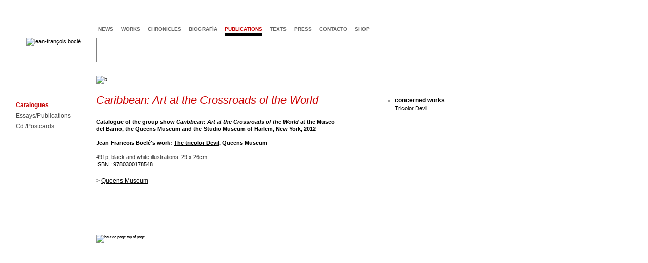

--- FILE ---
content_type: text/html
request_url: https://jeanfrancoisbocle.com/publication/catalogues/museo-del-barrio-queens-museum-studio-museum-2012-ref601.html?PHPSESSID=393af392ae417e2565de685fc9ba8682
body_size: 4814
content:

<!DOCTYPE html PUBLIC "-//W3C//DTD XHTML 1.0 Transitional//EN" "http://www.w3.org/TR/xhtml1/DTD/xhtml1-transitional.dtd"><head>
	<title>Publications - Catalogues - Museo del Barrio, Queens Museum, Studio&#8230; - Jean-Fran&ccedil;ois Bocl&eacute;</title>
<meta name="description" lang="fr" content="Jean-François Boclé is an artist based in Paris. He was born in Martinique in 1971 where he lived for seventeen years. He studied art at the École nationale supérieure d’art de Bourges and at the École Nationale Supérieure des Beaux-Arts de Paris. 
His practice unfolds installation, painting, sculpture, video, photography, intervention in public space, performance, writing, questioning the bipolarity of our globalized contemporaneity, oscillating between dystopia, violence, toxicity, racialization or gentrification, and the possibility an Us; the one glimpsed in Caribbean and on the American continent despite a Cristóbal Colón's first steps on a Bahamas island in 1492." />
<meta name="keywords" lang="fr" content="jean francois bocle, Jean François Boclé, artiste, artist, artista, contemporary art, arte contemporaneo, art contemporain, arts visuels, visual arts, arte visual, arts plastiques, arte plastica, culture, exhibitions, artistic installation, installation, videos, video art, intervention publique, public intervention, participative art, art paticipatif, performance, action art, dessin, drawing, photographie, photograph, art critique, critic art, political art, politics, politique, provocation, provocative, grotesque, food art, artiste caribéen, artista del Caribe, caribbean artist, artiste martiniquais, Martinican artist, artista de Martinica, Caribbean art, martiniquais, Caraïbe, Martinique, Martinica, French West Indies, French Caribbean, postcolonialisme, postcolonial, Postcolonial Studies, colonialisme, racisme, Banania, Uncle Bens, Aunt Jemima, Bananes, Bananas, Le Petit Musée des Horreurs Coloniales, esclavage, slavery, traite, traite des noirs, Black Atlantic, Code Noir, Black Code, noir, black, mémoire, memory, african diaspora, sac plastique, plasitic bag, bolsa plastica, Boat, bateau, cartons, cardboard, marchandise, merchandise, ENSB-A de Paris, Ecole Nationale Supérieure des Beaux-arts de Paris, Beaux-Arts de Paris, ENSBA de Bourges, Ecole Nationale Supérieure des Beaux-Arts de Bourges, Art Basel Miami Beach, solo show, artbrussels, art brussels, Centre d’Art Contemporain, Le Parvis, FRAC Champagne Ardenne, Bilmuseet, Jan-Erik Lundström, Thessaloniki Biennale, Habana Biennale, Biennale de la Havane, MAC Panamá, Global Caribbean, Biennal de Pontevedra, Outre-Mémoire, Alexandre Tharaud, Thierry Pécou" />
<meta http-equiv="Content-Type" content="text/html; charset=iso-8859-1" />
<meta http-equiv="content-language" content="fr" />
<meta name="robots" content="index, follow">
<meta name="identifier-url" content="http://www.jeanfrancoisbocle.com">
<meta http-equiv="content-script-Type" content="text/javascript" />
<meta name="distribution" content="Global" />
<meta name="category" content="contemporary art, arte contemporaneo, art contemporain, arts visuels, visual arts, arte visual, arts plastiques, arte plastica, culture, artistic installations, exhibitions,  installation, videos, video art, intervention, performance, dessin, drawing, photographie" />
<meta name="creator" content="plaste.fr" />
<meta name="publisher" content="Jean-FranÃ§ois BoclÃ©" />
<meta name="organization" content="Jean-FranÃ§ois BoclÃ©" />
<meta name="copyright" content="Jean-FranÃ§ois BoclÃ©">

<!-- Google tag (gtag.js) GA 4 -->
<script async src="https://www.googletagmanager.com/gtag/js?id=G-TNSKD5WG87"></script>
<script>
  window.dataLayer = window.dataLayer || [];
  function gtag(){dataLayer.push(arguments);}
  gtag('js', new Date());

  gtag('config', 'G-TNSKD5WG87');
</script>

<script type="text/JavaScript" src="/scripts/mootools-core-1.3.2-full-compat-yc.js"></script>
<script type="text/JavaScript" src="/scripts/mootools-more-1.3.2.1.js"></script>
<script type="text/JavaScript" src="/scripts/jset.js"></script>
<!-- <script type="text/JavaScript" src="/scripts/modernizr-custom.js"></script> -->
<!-- flickity + photoswipe css  -->
<link rel="stylesheet" href="/css/flickity.min.css"  media="screen">
<link rel="stylesheet" href="/css/photoswipe.css"  media="screen">
<link rel="stylesheet" href="/css/default-skin.css"  media="screen">

<!-- site css -->
<link href="/css/styles.css" rel="stylesheet" type="text/css" />
<link href="/css/styles.css" rel="stylesheet" type="text/css" />
<style type="text/css">
#main_navigation a.selection, #navigation a:hover, #navigation a.selection, .soustitre_max_coul2, .soustitre_max a:hover, .soustitre_max a.selection, .navigation_versions a:hover, .navigation_versions a.selection, #right_column li a:hover, .titre_umax_color, .titre_umax_color h1 {color:#c60707;}
</style>

<script type="text/javascript" src="/scripts/jquery.slim.min.js"></script>
<!-- shadowbox import -->
<script type="text/javascript" src="/scripts/adapter/shadowbox-base.js"></script>
<script type="text/javascript" src="/scripts/shadowbox.js"></script>


<script src="/scripts/flickity.pkgd.min.js"></script>
<script type="text/javascript" src="/scripts/photoswipe.min.js"></script>
<script type="text/javascript" src="/scripts/photoswipe-ui-default.min.js"></script>
<!-- <script type="text/javascript" src="/scripts/BigPicture.min.js"></script> -->
<!-- config -->
<script type="text/javascript">
Shadowbox.loadSkin('jfbskin', '/scripts/skin');
Shadowbox.loadLanguage('en', '/scripts/lang');
Shadowbox.loadPlayer(['flv', 'html', 'iframe', 'img', 'qt', 'swf', 'wmp'], '/scripts/player');

window.onload = function(){
	// shadowbox
    Shadowbox.init();
	// tooltips
	var alltips = new Tips('.tooltips', {
        offset: {x:5,y:-25}
        }
    );

		// Big Picture (lightbox) init
	// 	var imageLinks = document.querySelectorAll('#main-carousel a')
	// for (var i = 0; i < imageLinks.length; i++) {
	//   imageLinks[i].addEventListener('click', function(e) {
	//     e.preventDefault()
	//     BigPicture({
	//       el: e.target,
	//       gallery: '#main-carousel'
	//     })
	//   })
	// }


	}; // fin onload

// appel shadowbox depuis flash
var openShadowbox = function(content, player, title, pixwidth, pixheight, legende){

	//alert("width : "+pixwidth+"height :"+pixheight);
	if (pixheight=="undefined") {pixheight="800";}
	if (pixwidth=="undefined") {pixwidth="1200";}
	//alert("legende : "+legende);
	if (legende=="undefined") {legende="true";}
	if (legende=="true") {
		pixheight = Number(pixheight);
		pixheight=pixheight+150;
	}
    Shadowbox.open({
        content:    content,
        player:     player,
        title:      "",
		width:		pixwidth,
		height:		pixheight
    });


};
</script>


<!--  -->
</head>
<body leftmargin="0" topmargin="0" marginwidth="0" marginheight="0">
<div id="page" style="margin-top:0px"><div style='height:0px;width:0px'><a name="toppage"></a></div>
 <div id="entete">
    	<div id="jeanfrancoisbocle"><a href="/site.php"><img src="/template/jean-francois-bocle.gif" alt="jean-fran&ccedil;ois bocl&eacute;" border="0" /></a></div>
  		<div id="main_navigation">
    	<a href='/news.html' >news</a>
<a href='/works/installation.html' target='_self' >works</a>
<a href='/censored/jeudi26decembre.html' target='_self' >chronicles</a>
<a href='/biography/biography.html' target='_self' >biograf&iacute;a</a>
<a href='/publication/exhibitions.html' target='_self' class='selection'>publications</a>
<a href='/texts/critics.html' target='_self' >texts</a>
<a href='/press/art-magazine-group.html' target='_self' >press</a>
<a href='/contact.html' >contacto</a>
<a href='/shop.html' >shop</a>
    	</div>

            <div id="titrepage">
            Museo del Barrio, Queens Museum, Studio Museum-2012--ref601</div>
            <div id="titrePageContainer"></div>
    </div>
    <div id="pagecontents">
        <div id="navigation">
    <ul><li><a href='/publication/exhibitions.html' class='selection'>Catalogues</a></li>
<li><a href='/publication/critical-essays.html' >Essays/Publications</a></li>
<li><a href='/publication/cd-contemporary-music.html' >Cd /Postcards</a></li>
</ul>    </div>
    
    <div id="contenu" >
        <div id='visuals'><div>
		<div style='float:left;margin-right:5px;width:auto;'>
		<a href='#' onClick="openShadowbox('/media/bigs/2012_QueensMuseum.jpg', 'img', 'b');">
		<img src='/media/sized/2012_QueensMuseum.jpg' alt="b" border='0'></a>
		</div>
		</div></div>

		            <div id="left_column"  >
            	<div style='width:90%'>

                
				<i style="color: rgb(204, 0, 0); font-family: Tahoma, Arial, Helvetica, sans-serif; font-size: 22px; text-align: justify;">Caribbean: Art at the Crossroads of the World&nbsp;<br />
</i><em><span style="color: rgb(204, 0, 0);"><span style="font-size: x-large;"><span style="font-family: Tahoma;"><br />
</span></span></span></em><span class="courant"><br />
</span><strong><span class="courant">Catalogue </span></strong><strong><span class="courant">of the group show&nbsp;<em>Caribbean: Art at the Crossroads of the World</em>&nbsp;at the Museo del Barrio, the Queens Museum and the Studio Museum of Harlem, New York, 2012<br />
<br />
Jean-Francois Bocl&eacute;'s work: <a href="http://www.jeanfrancoisbocle.com/works/performances/bocle-le-diable-independantiste/notting-hill-london.html">The tricolor Devil</a>, Queens Museum<br style="font-family: Arial, Helvetica, sans-serif;" />
</span></strong><span class="courant"> <br style="font-family: Arial, Helvetica, sans-serif;" />
<p class="informationscomplementaires" dir="ltr" style="margin-bottom: 0px; color: rgb(51, 51, 51); font-family: Verdana, sans-serif; font-size: 10.992px;">491p, black and white illustrations. 29 x 26cm</p>
<p dir="ltr">ISBN : 9780300178548</p>
<strong style="font-family: Arial, Helvetica, sans-serif;"><span class="titre_12"><br />
</span></strong></span><span class="titre_12">&gt;&nbsp;</span><span class="titre_12"><a href="http://www.queensmuseum.org/">Queens Museum</a></span>

            	</div>

            <p style="margin-top:100px"><a href="#toppage" class="mini"><img src="/template/haut-page-bocle.gif" alt="haut de page" width="10" height="5" border="0"  />&nbsp;top of page</a></p>
            </div>
			<div id="right_column" >
            <div style='width:180px;height:15px;background-color:#fff;margin-top:-15px'></div><div style='width:180px;height:15px;'></div>            <ul>
			<li class='header'><span class='noir'>concerned works</span></li><li><a href='/site.php?itemid=3&id=371&genre=6&idversion=373'>Tricolor Devil</a><div class='spacer10'></div>        </ul>
        <!-- end tightcolumn -->
        </div>
    <!-- end contents -->
    </div>
    <!-- end pagecontents -->
    </div>
<!-- end page -->
</div>



<!-- Root element of PhotoSwipe. Must have class pswp. -->
<div class="pswp" tabindex="-1" role="dialog" aria-hidden="true">
    <!-- Background of PhotoSwipe.
         It's a separate element as animating opacity is faster than rgba(). -->
    <div class="pswp__bg"></div>
    <!-- Slides wrapper with overflow:hidden. -->
    <div class="pswp__scroll-wrap">
        <!-- Container that holds slides.
            PhotoSwipe keeps only 3 of them in the DOM to save memory.
            Don't modify these 3 pswp__item elements, data is added later on. -->
        <div class="pswp__container">
            <div class="pswp__item"></div>
            <div class="pswp__item"></div>
            <div class="pswp__item"></div>
        </div>
        <!-- Default (PhotoSwipeUI_Default) interface on top of sliding area. Can be changed. -->
        <div class="pswp__ui pswp__ui--hidden">
            <div class="pswp__top-bar">
                <!--  Controls are self-explanatory. Order can be changed. -->
                <div class="pswp__counter"></div>
                <button class="pswp__button pswp__button--close" title="Close (Esc)"></button>
                <button class="pswp__button pswp__button--share" title="Share"></button>
                <button class="pswp__button pswp__button--fs" title="Toggle fullscreen"></button>
                <button class="pswp__button pswp__button--zoom" title="Zoom in/out"></button>
                <!-- Preloader demo https://codepen.io/dimsemenov/pen/yyBWoR -->
                <!-- element will get class pswp__preloader--active when preloader is running -->
                <div class="pswp__preloader">
                    <div class="pswp__preloader__icn">
                      <div class="pswp__preloader__cut">
                        <div class="pswp__preloader__donut"></div>
                      </div>
                    </div>
                </div>
            </div>
            <div class="pswp__share-modal pswp__share-modal--hidden pswp__single-tap">
                <div class="pswp__share-tooltip"></div>
            </div>
            <button class="pswp__button pswp__button--arrow--left" title="Previous (arrow left)">
            </button>
            <button class="pswp__button pswp__button--arrow--right" title="Next (arrow right)">
            </button>
            <div class="pswp__caption">
                <div class="pswp__caption__center"></div>
            </div>
        </div>
    </div>
</div>


<!-- google analytics -->
<script type="text/javascript">
var gaJsHost = (("https:" == document.location.protocol) ? "https://ssl." : "http://www.");
document.write(unescape("%3Cscript src='" + gaJsHost + "google-analytics.com/ga.js' type='text/javascript'%3E%3C/script%3E"));
</script>
<script type="text/javascript">
try {
var pageTracker = _gat._getTracker("UA-15827681-1");
pageTracker._trackPageview();
} catch(err) {}</script>
</body>
</html>


--- FILE ---
content_type: application/javascript
request_url: https://jeanfrancoisbocle.com/scripts/skin/jfbskin/skin.js
body_size: 1029
content:
/**
 * The "classic" theme markup for Shadowbox.
 *
 * This file is part of Shadowbox.
 *
 * Shadowbox is an online media viewer application that supports all of the
 * web's most popular media publishing formats. Shadowbox is written entirely
 * in JavaScript and CSS and is highly customizable. Using Shadowbox, website
 * authors can showcase a wide assortment of media in all major browsers without
 * navigating users away from the linking page.
 *
 * Shadowbox is released under version 3.0 of the Creative Commons Attribution-
 * Noncommercial-Share Alike license. This means that it is absolutely free
 * for personal, noncommercial use provided that you 1) make attribution to the
 * author and 2) release any derivative work under the same or a similar
 * license.
 *
 * If you wish to use Shadowbox for commercial purposes, licensing information
 * can be found at http://mjijackson.com/shadowbox/.
 *
 * @author      Michael J. I. Jackson <mjijackson@gmail.com>
 * @copyright   2007-2008 Michael J. I. Jackson
 * @license     http://creativecommons.org/licenses/by-nc-sa/3.0/
 * @version     SVN: $Id: skin.js 108 2008-07-11 04:19:01Z mjijackson $
 */

if(typeof Shadowbox == 'undefined'){
    throw 'Unable to load Shadowbox skin, base library not found.';
}

/**
 * The HTML markup to use for Shadowbox.
 *
 * IMPORTANT: The script depends on most of these elements being present.
 *
 * @property    {Object}    SKIN
 * @public
 * @static
 */
Shadowbox.SKIN = {

    markup:     '<div id="shadowbox_container">' +
                    '<div id="shadowbox_overlay"></div>' +
                    '<div id="shadowbox">' +
                        '<div id="shadowbox_title">' +
                            '<div id="shadowbox_title_inner"></div>' +
                        '</div>' +
                        '<div id="shadowbox_body">' +
                            '<div id="shadowbox_body_inner"></div>' +
                            '<div id="shadowbox_loading">' +
                                '<div id="shadowbox_loading_indicator"></div>' +
                                '<span><a onclick="Shadowbox.close();"> </a></span>' +
                            '</div>' +
                        '</div>' +
                        '<div id="shadowbox_info">' +
                            '<div id="shadowbox_info_inner">' +
                                '<div id="shadowbox_counter"></div>' +
                                '<div id="shadowbox_nav">' +
                                    '<a id="shadowbox_nav_close" title="{close}" onclick="Shadowbox.close()"></a>' +
                                    '<a id="shadowbox_nav_next" title="{next}" onclick="Shadowbox.next()"></a>' +
                                    '<a id="shadowbox_nav_play" title="{play}" onclick="Shadowbox.play()"></a>' +
                                    '<a id="shadowbox_nav_pause" title="{pause}" onclick="Shadowbox.pause()"></a>' +
                                    '<a id="shadowbox_nav_previous" title="{previous}" onclick="Shadowbox.previous()"></a>' +
                                '</div>' +
                                '<div class="shadowbox_clear"></div>' +
                            '</div>' +
                        '</div>' +
                    '</div>' +
                '</div>',

    png_fix:    [
        'shadowbox_nav_close',
        'shadowbox_nav_next',
        'shadowbox_nav_play',
        'shadowbox_nav_pause',
        'shadowbox_nav_previous'
    ]

};
